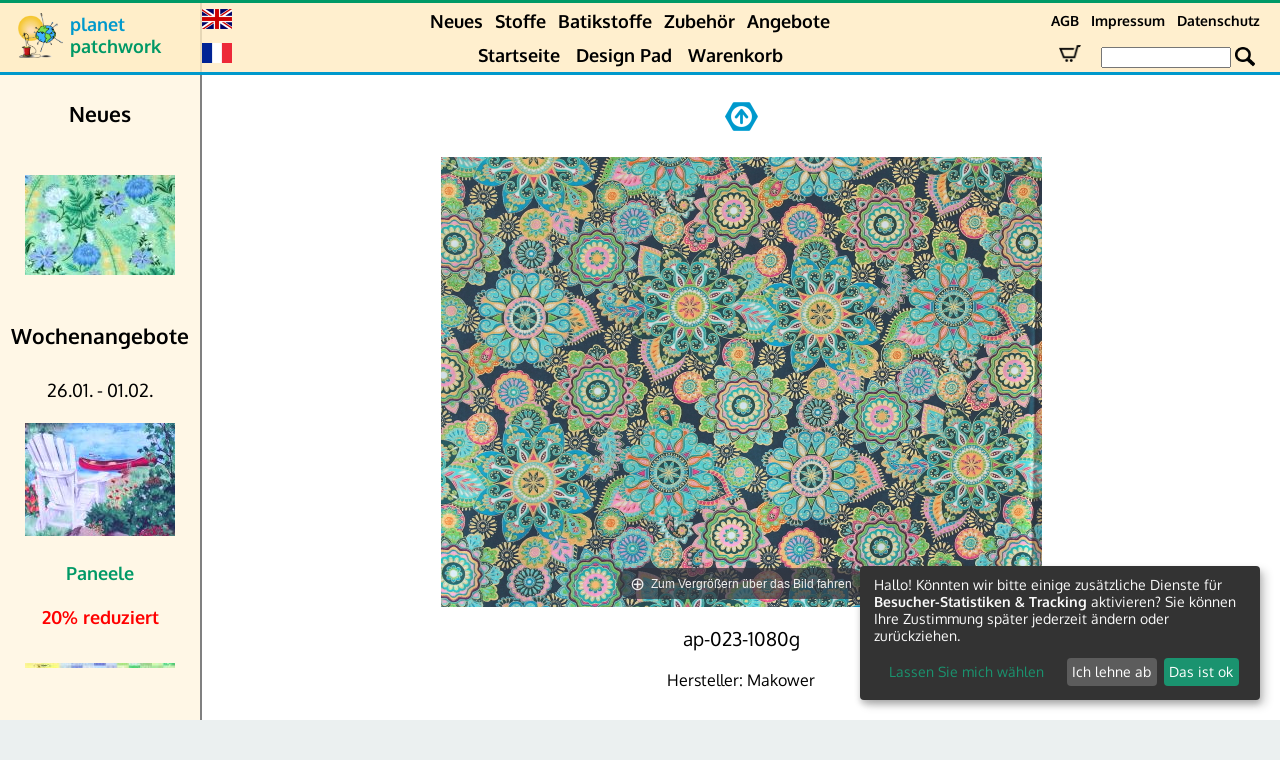

--- FILE ---
content_type: text/html;charset=UTF-8
request_url: https://www.planet-patchwork.de/de/article/gr-Gr%C3%BCn/43854-ap-023-1080g/1/
body_size: 4697
content:
<!DOCTYPE html>
<html lang="de">
<head>
	<meta charset="utf-8">
	<title>Planet Patchwork » Artikel » ap-023-1080g</title>
	<meta name="description" content="Riesige Stoffauswahl als Meterware und FQ, Stoffpäckchen, Jelly Rolls, Charm Packs und umfangreiches Zubehör jetzt online entdecken">
	<meta name="language" content="German">
	<link rel="apple-touch-icon" sizes="180x180" href="https://planet-patchwork.net/images/apple-touch-icon.png">
	<link rel="icon" type="image/png" sizes="32x32" href="https://planet-patchwork.net/images/favicon-32x32.png">
	<link rel="icon" type="image/png" sizes="16x16" href="https://planet-patchwork.net/images/favicon-16x16.png">
	<link rel="manifest" href="https://planet-patchwork.net/data/site.webmanifest">
	<link rel="mask-icon" href="https://planet-patchwork.net/data/safari-pinned-tab.svg" color="#5bbad5">
	<link rel="shortcut icon" href="/favicon.ico">
	<meta name="apple-mobile-web-app-title" content="planet-patchwork">
    <meta name="viewport" content="width=device-width">
	<meta name="application-name" content="planet-patchwork">
	<meta name="msapplication-TileColor" content="#2b5797">
	<meta name="msapplication-TileImage" content="https://planet-patchwork.net/images/mstile-144x144.png">
	<meta name="msapplication-config" content="https://planet-patchwork.net/data/browserconfig.xml">
	<meta name="theme-color" content="#0099cc">
	<link rel="home" title="home" href="/de/">
	<link rel="stylesheet" href="https://planet-patchwork.net/data/combined.0048.css">
	<script defer type="application/javascript"
	src="//planet-patchwork.net/data/klaro_config.js"></script>
	<script 
		defer
		data-config="klaroConfig"
		type="application/javascript"
		src="https://cdn.kiprotect.com/klaro/v0.7/klaro.js">
	</script>
	<!-- Matomo -->
	<script defer>
	  var _paq = window._paq = window._paq || [];
	  /* tracker methods like "setCustomDimension" should be called before "trackPageView" */
      _paq.push(['requireConsent']);
	  _paq.push(["setDoNotTrack", true]);
	  _paq.push(['trackPageView']);
	  _paq.push(['enableLinkTracking']);
	  (function() {
		var u="//planet-patchwork.de/matomo/";
		_paq.push(['setTrackerUrl', u+'matomo.php']);
		_paq.push(['setSiteId', '1']);
	  })();
	</script>
	<script defer src="//planet-patchwork.net/matomo/matomo.js"></script>
	<!-- End Matomo Code -->	
</head>
<body>
<div id="main">
<div id="navigation">
	<table style="table-layout:fixed;width:100%;">
		<tr>
			<td rowspan="2" style="width:65px;">
				<img alt="LOGO" src="https://planet-patchwork.net/images/logo-freigestellt.png" style="width:45px;height:45px;padding-left:15px" onclick="javascript:location.href='/de/'">
			</td>
			<td rowspan="2" style="padding-left:5px;padding-top:10px;padding-bottom:15px;width:125px;text-align:left;cursor: pointer; font-weight:bold" onclick="javascript:location.href='/de/'">
				<span style="color:#0099CC">planet</span><br><span style="color:#009966">patchwork</span>
			</td>
			<td style="width: 30px;padding-right:5px;">
				<a href="/en/article/gr-green/43854-ap-023-1080g/1/">
					<img alt="english" title="english" height="20" width="30" style="padding-left:3px;padding-right:3px" src="https://planet-patchwork.net/images/english.png">
				</a>
			</td>
			<td>
						<a href="/de/Kategorie/neu-Neues/">Neues</a>
						<div class="dropdown">
							<a href="/de/index/">Stoffe</a>
							<div class="dropdown-content">
								<a href="/de/index/">Themen</a><br>
								<a href="/de/index/manufacturer/">Hersteller</a><br>
								<a href="/de/index/designer/">Designer</a>
							</div>
						</div>
						<a href="/de/Kategorie/bat-Batikstoffe/">Batikstoffe</a>
						<a href="/de/Kategorie/zu-Zubehör/">Zubehör</a>
						<a href="/de/Kategorie/so-Angebote/">Angebote</a>
			</td>
			<td style="font-size:0.8em;width:250px;">
						<a href="/de/agb/">AGB</a>
						<a href="/de/impressum/">Impressum</a>
						<a href="/de/privacy/">Datenschutz</a>
			</td>
		</tr>
		<tr>
			<td>
				
				<a href="/fr/article/gr-vert/43854-ap-023-1080g/1/">
					<img alt="français" title="français" height="20" width="30" style="padding-left:3px;padding-right:3px" src="https://planet-patchwork.net/images/france.png">
				</a>
			</td>
			<td>
<!-- 						<a href="/de/calendar/" style="color:red">Adventskalender</a>&nbsp; -->
						<a href="/de/">Startseite</a>&nbsp;
						<a href="/de/lightbox/">Design Pad</a>&nbsp;
						<a href="/de/cart/">Warenkorb</a>
			</td>
			<td style="white-space: nowrap;">
				<form id="search" method="get" accept-charset="utf-8" action="/de/search/">
					<a style="display: inline-block;" id="cart_link" href="/de/cart/">
						<img alt="🛒" style="height:17px;" src="https://planet-patchwork.net/images/cart2.png">
					</a>
					&nbsp;&nbsp;
					<input style="width:130px" type="search" aria-label="Search Box" id="searchinput" name="q" value="" tabindex="1">
					<input type="image" alt="🔍" src="https://planet-patchwork.net/images/search.png" style="width:20px;height:20px;margin-bottom:-5px;">
				</form>
			</td>
		</tr>
	</table>
</div>
	<table>
	<tr>
		<td id="sidebar">
			<strong style="font-size:1.2em">Neues</strong>
			<div class="sidebar_box">
				
	<div class="carousel">
	<ul class="panes"><li><a title="Hier klicken für mehr Details" href="/de/article/neu-Neues/47159-bm-239-18-1129/1/"><img alt="bm-239-18-1129" src="https://planet-patchwork.net/images/sidebar-scroller/47159.jpg"></a></li>
<li><a title="Hier klicken für mehr Details" href="/de/article/neu-Neues/47070-ap1-265-6095g/1/"><img alt="ap1-265-6095g" src="https://planet-patchwork.net/images/sidebar-scroller/47070.jpg"></a></li>
<li><a title="Hier klicken für mehr Details" href="/de/article/neu-Neues/46956-be-129-07-1125/1/"><img alt="be-129-07-1125" src="https://planet-patchwork.net/images/sidebar-scroller/46956.jpg"></a></li>
<li><a title="Hier klicken für mehr Details" href="/de/article/neu-Neues/46938-ap1-261-8000g/1/"><img alt="ap1-261-8000g" src="https://planet-patchwork.net/images/sidebar-scroller/46938.jpg"></a></li>
<li><a title="Hier klicken für mehr Details" href="/de/article/neu-Neues/46890-ap1-223-1150g/1/"><img alt="ap1-223-1150g" src="https://planet-patchwork.net/images/sidebar-scroller/46890.jpg"></a></li>
<li><a title="Hier klicken für mehr Details" href="/de/article/neu-Neues/46823-be-028-18-1169/1/"><img alt="be-028-18-1169" src="https://planet-patchwork.net/images/sidebar-scroller/46823.jpg"></a></li>
<li><a title="Hier klicken für mehr Details" href="/de/article/neu-Neues/46819-ap1-256-1180g/1/"><img alt="ap1-256-1180g" src="https://planet-patchwork.net/images/sidebar-scroller/46819.jpg"></a></li>
<li><a title="Hier klicken für mehr Details" href="/de/article/neu-Neues/46801-ti-052-07-1125/1/"><img alt="ti-052-07-1125" src="https://planet-patchwork.net/images/sidebar-scroller/46801.jpg"></a></li>
<li><a title="Hier klicken für mehr Details" href="/de/article/neu-Neues/46783-ap1-244-1120g/1/"><img alt="ap1-244-1120g" src="https://planet-patchwork.net/images/sidebar-scroller/46783.jpg"></a></li>
<li><a title="Hier klicken für mehr Details" href="/de/article/neu-Neues/46778-ap1-239-1150g/1/"><img alt="ap1-239-1150g" src="https://planet-patchwork.net/images/sidebar-scroller/46778.jpg"></a></li>

	</ul>
	</div> 
	<style>
		/*------------------------------------*\
			$CAROUSEL
		\*------------------------------------*/
		.carousel{
			overflow:hidden;
			width:150px;
			margin:auto;
		}
		.panes{
			list-style:none;
			position:relative;
			width:1000%; /* Number of panes * 100% */
			overflow:hidden; /* This is used solely to clear floats, it does not add functionality. */
			padding:0px;
			-moz-animation:carousel 120s infinite;
			-webkit-animation:carousel 120s infinite;
			animation:carousel 120s infinite;
		}
		.panes:hover
		{
			-webkit-animation-play-state: paused;
			-moz-animation-play-state: paused;
			-o-animation-play-state: paused;
			 animation-play-state: paused;
		}
		.panes > li{
			position:relative;
			float:left;
			width:10%; /* 100 / number of panes */
		}
		.carousel img{
			display:block;
			width:100%;
			max-width:100%;
		}
		.carousel h2{
			font-size:1em;
			padding:0.5em;
			position:absolute;
			right:10px;
			bottom:10px;
			left:10px;
			text-align:right;
			color:#fff;
			background-color:rgba(0,0,0,0.75);
		}

		@keyframes carousel {
			00.00%  { left:-0%; }
			04.81%  { left:-0%; }
			05.56%  { left:-100%; }
			10.36%  { left:-100%; }
			11.11%  { left:-200%; }
			15.92%  { left:-200%; }
			16.67%  { left:-300%; }
			21.47%  { left:-300%; }
			22.22%  { left:-400%; }
			27.03%  { left:-400%; }
			27.78%  { left:-500%; }
			32.58%  { left:-500%; }
			33.33%  { left:-600%; }
			38.14%  { left:-600%; }
			38.89%  { left:-700%; }
			43.69%  { left:-700%; }
			44.44%  { left:-800%; }
			49.25%  { left:-800%; }
			50.00%  { left:-900%; }
			54.81%  { left:-900%; }
			55.56%  { left:-800%; }
			60.36%  { left:-800%; }
			61.11%  { left:-700%; }
			65.92%  { left:-700%; }
			66.67%  { left:-600%; }
			71.47%  { left:-600%; }
			72.22%  { left:-500%; }
			77.03%  { left:-500%; }
			77.78%  { left:-400%; }
			82.58%  { left:-400%; }
			83.33%  { left:-300%; }
			88.14%  { left:-300%; }
			88.89%  { left:-200%; }
			93.69%  { left:-200%; }
			94.44%  { left:-100%; }
			99.25%  { left:-100%; }
			100.00%  { left:-0%; }
		}
	</style>
			</div>

			<strong style="font-size:1.2em">Wochenangebote</strong>
			<div class="sidebar_box">
				<p>26.01. - 01.02.<br />
&nbsp;</p>

<p><a href="https://www.planet-patchwork.de/de/Kategorie/kp-Paneele/"><img alt="" src="/images/xinha/app_071_6063go.jpg" style="height:113px; width:150px" /></a></p>

<p><br />
<a href="https://www.planet-patchwork.de/de/Kategorie/kp-Paneele/"><strong>Paneele</strong></a></p>

<p>&nbsp;</p>

<p><span style="color:#ff0000"><strong>20% reduziert</strong></span></p>

<p><br />
<span style="color:#b00000"><img alt="" src="/images/xinha/Angebote/logoversuch_5.jpg" style="height:5px; width:150px" /></span></p>

			</div>

			<br>
		 	<strong>Bestellung von Stoffen</strong>
		 	<p><span style="font-size:0.9em;font-weight:bold">Vom laufenden Meter</span>
		 	<br>In 5 cm Schritten <br> Versand ab 10 cm</p>
		 	<p><span style="font-size:0.9em;font-weight:bold">Als Fat Quarter</span><br> 1 FQ entspricht <br>50 cm x 55 cm</p>
			<p><span style="font-size:0.9em;font-weight:bold">Stoffe</span><br>100% Baumwolle<br>1,10m breit<br>(Abweichungen angegeben)</p>
			<p>Details zu allen Artikeln auf der Vergrößerungsseite</p>
			<br>
			<p><strong><a target="_blank" href="/de/shipping/">Versandkosten &amp; Lieferzeiten</a></strong></p>
			<p><strong><a href="/de/contact/">Kontaktformular</a></strong></p>
			<p><strong><a href="/de/newsletter/">Newsletter</a></strong></p>
			<p><strong><a href="/de/login/">Ihr&nbsp;Account</a></strong></p>
			<a href="https://business.trustedshops.de/trusted-shops-awards" target="_blank">
				<img src="https://planet-patchwork.net/images/top_rated_company_award-de-2024-rgb-3D-252x276px.png" style="width:138px;height:126px;margin:20px;">
			</a>
			<a target="_blank" rel="noopener noreferrer" title="Facebook" href="https://www.facebook.com/planet.patchwork"><img width="25px" height="25px" src="https://planet-patchwork.net/images/facebook.png" alt="fb"></a>
			
			<img class="pinItSidebar" alt="Pin it" style="height:24px;width:48px;cursor:pointer" src="https://planet-patchwork.net/images/pinterest-inactive.png">
			<br><br>
			<img style="width:100px;height:26px" srcset="https://planet-patchwork.net/images/paypal@2x.png 2x" src="https://planet-patchwork.net/images/paypal.png" alt="PayPal" title="PayPal" />
			<br><br>
			<img src="https://planet-patchwork.net/images/lastschrift.png" style="height:30px;width:79px" alt="SEPA Direct Debit" title="SEPA Direct Debit"/>
			<br>
			<img src="https://planet-patchwork.net/images/apple-pay.png" alt="Apple Pay" height="30px" style="margin:10px;"/><br>
			<img src="https://planet-patchwork.net/images/creditcards.png"  style="width:112px;height:24px;" alt="Visa Mastercard American Express" title="Visa Mastercard American Express" />
			<a target="_blank" rel="noopener noreferrer" href="https://stripe.com"><img style="height:26px;width:119px" srcset="https://planet-patchwork.net/images/stripe_outline@3x.png 3x, https://planet-patchwork.net/images/stripe_outline@2x.png 2x" src="https://planet-patchwork.net/images/stripe_outline.png" alt="Powered by Stripe" title="Powered by Stripe" /></a></br>
			<br><br>
			<div id="tsseal">				
				<strong>Sicher Einkaufen mit Trusted Shops</strong>
				<div style="text-align:center">
					<a target="_blank" rel="noopener noreferrer" title="Trusted Shops Gütesiegel - Bitte hier Gültigkeit prüfen!" href="https://www.trustedshops.de/shop/certificate.php?shop_id=X1B48394ABFC1C59B70DA4D0DEF1B1D5D"><img style="width:70px;height:70px" src="https://planet-patchwork.net/images/trusted-shops.png" alt="Siegel"></a>
					<br><br>
					<!--BEGIN-TRUSTED-SHOP-REVIEWS-->
                   <a href="https://www.trustedshops.de/shop/certificate.php?shop_id=X1B48394ABFC1C59B70DA4D0DEF1B1D5D" target="_blank" style="color:black; text-decoration:none">
					<span id="ts_totalreviews">5023 Bewertungen</span><br>
                   <div style="margin:5px auto 5px auto;width:120px;height:21px;background: url(https://planet-patchwork.net/images/stars.png) 0 0 no-repeat;background-size: 120px 40px;background-position: 0 -21px;"><div style="height: 21px;width:120px;background: url(https://planet-patchwork.net/images/stars.png) 0 0 no-repeat;background-size: 120px 40px;background-position: 0 0;margin:0px;padding:0px;"></div></div>
					<span id="ts_review">SEHR GUT</span>
					</a>
					<!--END-TRUSTED-SHOP-REVIEWS-->
				</div>
			</div>
			<br>
		</td>
		<td id="content">
				<link type="text/css" rel="stylesheet" href="/data/magiczoom/magiczoom.css"/>
		<script type="text/javascript" src="/data/magiczoom/magiczoom.js"></script>
		<script>
		var mzOptions = {
			autostart: false,
			lazyZoom: true
		};
		var mzOptions = {
			textHoverZoomHint: 'Zum Vergrößern über das Bild fahren',
			textClickZoomHint: 'Zum Vergrößern klicken'
		};
		var mzMobileOptions = {
			textTouchZoomHint: 'Zum Vergrößern antippen',
			textClickZoomHint: 'Zum Vergrößern doppelt antippen oder Zwei-Finger-Zoom'
		};
		</script>
		<div class="article2">
			<a href="https://www.planet-patchwork.de/de/Kategorie/gr-Gr%C3%BCn/1/">
				<img alt="Back" border="0" src="https://planet-patchwork.net/images/ArrowUpActive.png" style="width:33px;height:33px">

			</a>
			<br>
			<br>
			<a href="https://planet-patchwork.net/images/ap-023-1080go.jpg" class="MagicZoom">
				<img class="pinterest" style="margin-top:30px;margin-bottom:30px;max-width:95%" alt="" title="ap-023-1080g" src="https://planet-patchwork.net/images/ap-023-1080gg.jpg" border="0">
			</a>
			<p style="font-size:1.2em">ap-023-1080g</p>
			<p style="padding-bottom:2em">Hersteller: Makower</p>						<p>Kollektion: Jaipur - Mandala</p>			Golddruck						<p style="width:400px;margin:auto;"></p>			<br><p style="width:400px;margin:auto;">Bildgröße 53 cm x 40 cm</p><br>						<div class="new-details">

			<!-- BEGIN SHOPPING CART -->
			<div class="article">
				<form action="/de/addcart/" method="post" target="_blank" >
					<div class="pricebox">
						20,90 €&nbsp;/&nbsp;m<br />
						<input id="qty_43854" class="text" type="number" min="10" step="5" name="qty" value="10" style="width:40px"/> <label for="qty_43854">cm</label>
						<input class="image" onclick="return pp_addToCart('de', this);" type="image" alt="Warenkorb" title="Warenkorb" src="https://planet-patchwork.net/images/add-to-cart2.png" />
						<input type="hidden" name="ProductID" value="43854" />
						<input type="hidden" name="type" value="normal" />
					</div>
				</form>
				<form action="/de/addcart/" method="post" target="_blank" >
					<div class="fq">
						<div class="pricebox">
							5,23 €&nbsp;/ FQ<br />
							<input id="fq_qty_43854"  class="text" type="number" min="1" name="qty" value="1" style="width:40px"/> <label for="fq_qty_43854"> FQ</label>
							<input class="image" onclick="return pp_addToCart('de', this);" type="image" alt="Warenkorb" title="Warenkorb" src="https://planet-patchwork.net/images/add-to-cart2.png" />
						</div>
						<input type="hidden" name="ProductID" value="43854" />
						<input type="hidden" name="type" value="fq" />
					</div>
				</form>
			</div>
			<!-- END SHOPPING CART -->
			</div>
			<p>inkl. MwSt und zzgl. <a target="_blank" href="/de/shipping/">Versandkosten</a><br>Angaben zu <a target="_blank" href="/de/shipping/">Lieferzeiten</a> finden Sie ebenfalls bei den Versandkosten.</p>		</div>
		<br>

		</td>
	</tr>
	</table>
</div>
	<script   src="https://code.jquery.com/jquery-3.6.0.min.js"   integrity="sha256-/xUj+3OJU5yExlq6GSYGSHk7tPXikynS7ogEvDej/m4="   crossorigin="anonymous"></script>
	<script   src="https://code.jquery.com/ui/1.13.1/jquery-ui.min.js"   integrity="sha256-eTyxS0rkjpLEo16uXTS0uVCS4815lc40K2iVpWDvdSY="   crossorigin="anonymous"></script>
	<script src="https://planet-patchwork.net/data/planet-patchwork.0004.min.js"></script>
</body>
</html>
